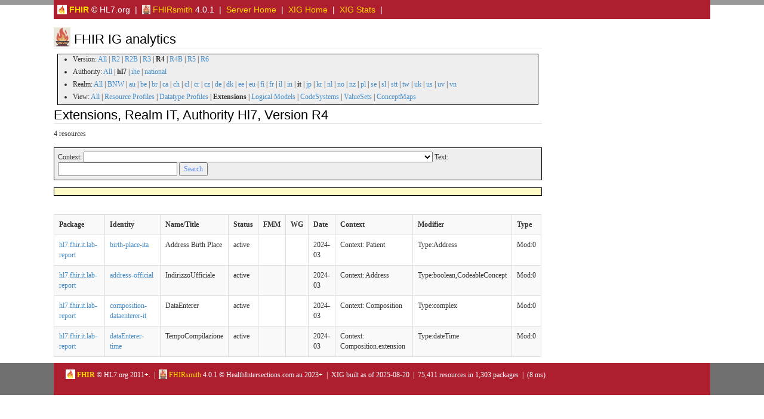

--- FILE ---
content_type: text/html; charset=utf-8
request_url: https://packages2.fhir.org/xig/?&ver=R4&realm=it&auth=hl7&type=ext
body_size: 24682
content:
<?xml version="1.0" encoding="UTF-8"?>

<html xml:lang="en" lang="en">
<head>
    <title>FHIRsmith: FHIR Resources</title>

  <meta charset="utf-8"/>
  <meta content="width=device-width, initial-scale=1.0" name="viewport"/>
  <meta content="http://hl7.org/fhir" name="author"/>
  <meta charset="utf-8" http-equiv="X-UA-Compatible" content="IE=edge" />

  <link rel="stylesheet" href="/fhir.css"/>


    <!-- Bootstrap core CSS -->
  <link rel="stylesheet" href="/assets/css/bootstrap.css"/>
  <link rel="stylesheet" href="/assets/css/bootstrap-fhir.css"/>

    <!-- Project extras -->
  <link rel="stylesheet" href="/assets/css/project.css"/>
  <link rel="stylesheet" href="/assets/css/pygments-manni.css"/>

    <!-- HTML5 shim and Respond.js IE8 support of HTML5 elements and media queries -->
    <!-- [if lt IE 9]>
    <script src="/assets/js/html5shiv.js"></script>
    <script src="/assets/js/respond.min.js"></script>
    <![endif] -->

    <!-- Favicons -->
  <link sizes="144x144" rel="apple-touch-icon-precomposed" href="/assets/ico/apple-touch-icon-144-precomposed.png"/>
  <link sizes="114x114" rel="apple-touch-icon-precomposed" href="/assets/ico/apple-touch-icon-114-precomposed.png"/>
  <link sizes="72x72" rel="apple-touch-icon-precomposed" href="/assets/ico/apple-touch-icon-72-precomposed.png"/>
  <link rel="apple-touch-icon-precomposed" href="/assets/ico/apple-touch-icon-57-precomposed.png"/>
  <link rel="shortcut icon" href="/assets/ico/favicon.png"/>
<script type="text/javascript" src="/assets/js/json2.js"></script>
<script type="text/javascript" src="/assets/js/statuspage.js"></script>
<script type="text/javascript" src="/assets/js/jquery.min.js"></script>
<script type="text/javascript" src="/assets/js/jquery-ui.min.js"></script>
<link rel="stylesheet" href="/assets/css/jquery.ui.all.css">
<script type="text/javascript" src="/assets/js/jquery.ui.core.js"></script>
<script type="text/javascript" src="/assets/js/jquery.ui.widget.js"></script>
<script type="text/javascript" src="/assets/js/jquery.ui.mouse.js"></script>
<script type="text/javascript" src="/assets/js/jquery.ui.resizable.js"></script>
<script type="text/javascript" src="/assets/js/jquery.ui.draggable.js"></script>
<script type="text/javascript" src="/assets/js/jtip.js"></script>
<script type="text/javascript" src="/assets/js/jcookie.js"></script>
<script type="text/javascript" src="/assets/js/fhir-gw.js"></script>
</head>

<body>
  
	<div id="segment-navbar" class="segment">  <!-- segment-breadcrumb -->
		<div id="stripe"> </div>
		<div class="container">  <!-- container -->
		<div style="background-color: #ad1f2f; padding: 6px; color: white;">  <!-- container -->
  <a href="http://www.hl7.org/fhir" style="color: gold" title="Fast Healthcare Interoperability Resources - Home Page"><img border="0" src="/icon-fhir-16.png" style="vertical-align: text-bottom"/> <b>FHIR</b></a> &copy; HL7.org &nbsp;|&nbsp;
  <a href="https://github.com/HealthIntersections/FHIRsmith/blob/main/README.md" style="color: gold"><img border="0" src="/FHIRsmith16.png" style="vertical-align: text-bottom"/> FHIRsmith</a> 4.0.1 &nbsp;|&nbsp;
  <a href="/" style="color: gold"> Server Home</a> &nbsp;|&nbsp;
  <a href="/xig" style="color: gold">XIG Home</a>  &nbsp;|&nbsp;
  <a href="/xig/stats" style="color: gold">XIG Stats</a>  &nbsp;|&nbsp;
		</div>  <!-- /container -->
		</div>  <!-- /container -->
</div>

	<!-- /segment-breadcrumb -->

	<div id="segment-content" class="segment">  <!-- segment-content -->
	<div class="container">  <!-- container -->
            <div class="row">
            	<div class="inner-wrapper">
 <div class="col-9">

  <h2><img border="0" src="../FHIRsmith32.png" style="vertical-align: text-bottom"/> FHIR IG analytics</h2>


    <div class="control-panel mb-4 p-3 border rounded bg-light">
      <ul style="background-color: #eeeeee; border: 1px black solid; margin: 6px">
        <li>Version: <a href="/xig?auth=hl7&realm=it&type=ext&offset=0">All</a> | <a href="/xig?auth=hl7&realm=it&type=ext&offset=0&ver=R2">R2</a> | <a href="/xig?auth=hl7&realm=it&type=ext&offset=0&ver=R2B">R2B</a> | <a href="/xig?auth=hl7&realm=it&type=ext&offset=0&ver=R3">R3</a> | <b>R4</b> | <a href="/xig?auth=hl7&realm=it&type=ext&offset=0&ver=R4B">R4B</a> | <a href="/xig?auth=hl7&realm=it&type=ext&offset=0&ver=R5">R5</a> | <a href="/xig?auth=hl7&realm=it&type=ext&offset=0&ver=R6">R6</a></li>
        <li>Authority: <a href="/xig?ver=R4&realm=it&type=ext&offset=0">All</a> | <b>hl7</b> | <a href="/xig?ver=R4&realm=it&type=ext&offset=0&auth=ihe">ihe</a> | <a href="/xig?ver=R4&realm=it&type=ext&offset=0&auth=national">national</a></li>
        <li>Realm: <a href="/xig?ver=R4&auth=hl7&type=ext&offset=0">All</a> | <a href="/xig?ver=R4&auth=hl7&type=ext&offset=0&realm=BNW">BNW</a> | <a href="/xig?ver=R4&auth=hl7&type=ext&offset=0&realm=au">au</a> | <a href="/xig?ver=R4&auth=hl7&type=ext&offset=0&realm=be">be</a> | <a href="/xig?ver=R4&auth=hl7&type=ext&offset=0&realm=br">br</a> | <a href="/xig?ver=R4&auth=hl7&type=ext&offset=0&realm=ca">ca</a> | <a href="/xig?ver=R4&auth=hl7&type=ext&offset=0&realm=ch">ch</a> | <a href="/xig?ver=R4&auth=hl7&type=ext&offset=0&realm=cl">cl</a> | <a href="/xig?ver=R4&auth=hl7&type=ext&offset=0&realm=cr">cr</a> | <a href="/xig?ver=R4&auth=hl7&type=ext&offset=0&realm=cz">cz</a> | <a href="/xig?ver=R4&auth=hl7&type=ext&offset=0&realm=de">de</a> | <a href="/xig?ver=R4&auth=hl7&type=ext&offset=0&realm=dk">dk</a> | <a href="/xig?ver=R4&auth=hl7&type=ext&offset=0&realm=ee">ee</a> | <a href="/xig?ver=R4&auth=hl7&type=ext&offset=0&realm=eu">eu</a> | <a href="/xig?ver=R4&auth=hl7&type=ext&offset=0&realm=fi">fi</a> | <a href="/xig?ver=R4&auth=hl7&type=ext&offset=0&realm=fr">fr</a> | <a href="/xig?ver=R4&auth=hl7&type=ext&offset=0&realm=il">il</a> | <a href="/xig?ver=R4&auth=hl7&type=ext&offset=0&realm=in">in</a> | <b>it</b> | <a href="/xig?ver=R4&auth=hl7&type=ext&offset=0&realm=jp">jp</a> | <a href="/xig?ver=R4&auth=hl7&type=ext&offset=0&realm=kr">kr</a> | <a href="/xig?ver=R4&auth=hl7&type=ext&offset=0&realm=nl">nl</a> | <a href="/xig?ver=R4&auth=hl7&type=ext&offset=0&realm=no">no</a> | <a href="/xig?ver=R4&auth=hl7&type=ext&offset=0&realm=nz">nz</a> | <a href="/xig?ver=R4&auth=hl7&type=ext&offset=0&realm=pl">pl</a> | <a href="/xig?ver=R4&auth=hl7&type=ext&offset=0&realm=se">se</a> | <a href="/xig?ver=R4&auth=hl7&type=ext&offset=0&realm=sl">sl</a> | <a href="/xig?ver=R4&auth=hl7&type=ext&offset=0&realm=stt">stt</a> | <a href="/xig?ver=R4&auth=hl7&type=ext&offset=0&realm=tw">tw</a> | <a href="/xig?ver=R4&auth=hl7&type=ext&offset=0&realm=uk">uk</a> | <a href="/xig?ver=R4&auth=hl7&type=ext&offset=0&realm=us">us</a> | <a href="/xig?ver=R4&auth=hl7&type=ext&offset=0&realm=uv">uv</a> | <a href="/xig?ver=R4&auth=hl7&type=ext&offset=0&realm=vn">vn</a></li>
        <li>View: <a href="/xig?ver=R4&auth=hl7&realm=it&offset=0">All</a> | <a href="/xig?ver=R4&auth=hl7&realm=it&offset=0&type=rp">Resource Profiles</a> | <a href="/xig?ver=R4&auth=hl7&realm=it&offset=0&type=dp">Datatype Profiles</a> | <b>Extensions</b> | <a href="/xig?ver=R4&auth=hl7&realm=it&offset=0&type=lm">Logical Models</a> | <a href="/xig?ver=R4&auth=hl7&realm=it&offset=0&type=cs">CodeSystems</a> | <a href="/xig?ver=R4&auth=hl7&realm=it&offset=0&type=vs">ValueSets</a> | <a href="/xig?ver=R4&auth=hl7&realm=it&offset=0&type=cm">ConceptMaps</a></li>
      </ul>
    </div>
  <h2>Extensions, Realm IT, Authority Hl7, Version R4</h2><p>4 resources</p><form method="GET" action="" style="background-color: #eeeeee; border: 1px black solid; padding: 6px; font-size: 12px; font-family: verdana;"><input type="hidden" name="ver" value="R4"/><input type="hidden" name="realm" value="it"/><input type="hidden" name="auth" value="hl7"/><input type="hidden" name="type" value="ext"/>Context: <select name="rt" size="1"><option value="" selected="true"></option><option value="*">*</option><option value="Account">Account</option><option value="ActivityDefinition">ActivityDefinition</option><option value="ActorDefinition">ActorDefinition</option><option value="Address">Address</option><option value="AdministrableProductDefinition">AdministrableProductDefinition</option><option value="AdverseEvent">AdverseEvent</option><option value="Age">Age</option><option value="AllergyIntolerance">AllergyIntolerance</option><option value="Annotation">Annotation</option><option value="Appointment">Appointment</option><option value="AppointmentResponse">AppointmentResponse</option><option value="ArtifactAssessment">ArtifactAssessment</option><option value="Attachment">Attachment</option><option value="AuditEvent">AuditEvent</option><option value="BackboneElement">BackboneElement</option><option value="Base">Base</option><option value="Basic">Basic</option><option value="Binary">Binary</option><option value="BiologicallyDerivedProduct">BiologicallyDerivedProduct</option><option value="Biosample">Biosample</option><option value="BodySite">BodySite</option><option value="BodyStructure">BodyStructure</option><option value="Bundle">Bundle</option><option value="CanonicalResource">CanonicalResource</option><option value="CapabilityStatement">CapabilityStatement</option><option value="CarePlan">CarePlan</option><option value="CareTeam">CareTeam</option><option value="CatalogEntry">CatalogEntry</option><option value="ChargeItem">ChargeItem</option><option value="ChargeItemDefinition">ChargeItemDefinition</option><option value="Citation">Citation</option><option value="Claim">Claim</option><option value="ClaimResponse">ClaimResponse</option><option value="ClinicalImpression">ClinicalImpression</option><option value="ClinicalUseDefinition">ClinicalUseDefinition</option><option value="Code">Code</option><option value="CodeSystem">CodeSystem</option><option value="CodeableConcept">CodeableConcept</option><option value="Coding">Coding</option><option value="Communication">Communication</option><option value="CommunicationRequest">CommunicationRequest</option><option value="CompartmentDefinition">CompartmentDefinition</option><option value="Composition">Composition</option><option value="ConceptMap">ConceptMap</option><option value="Condition">Condition</option><option value="ConditionDefinition">ConditionDefinition</option><option value="Consent">Consent</option><option value="ContactDetail">ContactDetail</option><option value="ContactPoint">ContactPoint</option><option value="Contract">Contract</option><option value="Count">Count</option><option value="Coverage">Coverage</option><option value="CoverageEligibilityRequest">CoverageEligibilityRequest</option><option value="CoverageEligibilityResponse">CoverageEligibilityResponse</option><option value="DataRequirement">DataRequirement</option><option value="DateTime">DateTime</option><option value="DetectedIssue">DetectedIssue</option><option value="Device">Device</option><option value="DeviceDefinition">DeviceDefinition</option><option value="DeviceDispense">DeviceDispense</option><option value="DeviceMetric">DeviceMetric</option><option value="DeviceRequest">DeviceRequest</option><option value="DeviceUsage">DeviceUsage</option><option value="DeviceUseStatement">DeviceUseStatement</option><option value="DiagnosticReport">DiagnosticReport</option><option value="Distance">Distance</option><option value="DocumentManifest">DocumentManifest</option><option value="DocumentReference">DocumentReference</option><option value="DomainResource">DomainResource</option><option value="Dosage">Dosage</option><option value="Duration">Duration</option><option value="Element">Element</option><option value="ElementDefinition">ElementDefinition</option><option value="Encounter">Encounter</option><option value="EncounterHistory">EncounterHistory</option><option value="Endpoint">Endpoint</option><option value="EnrollmentRequest">EnrollmentRequest</option><option value="EnrollmentResponse">EnrollmentResponse</option><option value="EpisodeOfCare">EpisodeOfCare</option><option value="Evdence">Evdence</option><option value="EventDefinition">EventDefinition</option><option value="Evidence">Evidence</option><option value="EvidenceReport">EvidenceReport</option><option value="EvidenceVariable">EvidenceVariable</option><option value="ExampleScenario">ExampleScenario</option><option value="ExplanationOfBenefit">ExplanationOfBenefit</option><option value="Expression">Expression</option><option value="ExtendedContactDetail">ExtendedContactDetail</option><option value="Extension">Extension</option><option value="FamilyMemberHistory">FamilyMemberHistory</option><option value="Flag">Flag</option><option value="Goal">Goal</option><option value="GraphDefinition">GraphDefinition</option><option value="Group">Group</option><option value="GuidanceResponse">GuidanceResponse</option><option value="HealthcareService">HealthcareService</option><option value="HumanName">HumanName</option><option value="ILCoreDeviceDispense">ILCoreDeviceDispense</option><option value="Identifier">Identifier</option><option value="ImagingStudy">ImagingStudy</option><option value="Immunization">Immunization</option><option value="ImmunizationEvaluation">ImmunizationEvaluation</option><option value="ImmunizationRecommendation">ImmunizationRecommendation</option><option value="ImplementationGuide">ImplementationGuide</option><option value="Ingredient">Ingredient</option><option value="InsurancePlan">InsurancePlan</option><option value="InventoryReport">InventoryReport</option><option value="Invoice">Invoice</option><option value="Library">Library</option><option value="Linkage">Linkage</option><option value="List">List</option><option value="Location">Location</option><option value="ManufacturedItemDefinition">ManufacturedItemDefinition</option><option value="Measure">Measure</option><option value="MeasureReport">MeasureReport</option><option value="Media">Media</option><option value="Medication">Medication</option><option value="MedicationAdministration">MedicationAdministration</option><option value="MedicationDispense">MedicationDispense</option><option value="MedicationKnowledge">MedicationKnowledge</option><option value="MedicationRequest">MedicationRequest</option><option value="MedicationStatement">MedicationStatement</option><option value="MedicationUse">MedicationUse</option><option value="MedicinalProductDefinition">MedicinalProductDefinition</option><option value="MessageDefinition">MessageDefinition</option><option value="MessageHeader">MessageHeader</option><option value="Meta">Meta</option><option value="MetadataResource">MetadataResource</option><option value="MolecularSequence">MolecularSequence</option><option value="Money">Money</option><option value="NamingSystem">NamingSystem</option><option value="Narrative">Narrative</option><option value="NutritionIntake">NutritionIntake</option><option value="NutritionOrder">NutritionOrder</option><option value="NutritionProduct">NutritionProduct</option><option value="Observation">Observation</option><option value="ObservationDefinition">ObservationDefinition</option><option value="OperationDefinition">OperationDefinition</option><option value="OperationOutcome">OperationOutcome</option><option value="Organization">Organization</option><option value="OrganizationAffiliation">OrganizationAffiliation</option><option value="PackageProductDefinition">PackageProductDefinition</option><option value="PackagedProductDefinition">PackagedProductDefinition</option><option value="ParameterDefinition">ParameterDefinition</option><option value="Parameters">Parameters</option><option value="Patient">Patient</option><option value="PaymentNotice">PaymentNotice</option><option value="PaymentReconciliation">PaymentReconciliation</option><option value="Period">Period</option><option value="Permission">Permission</option><option value="Person">Person</option><option value="PlanDefinition">PlanDefinition</option><option value="Practitioner">Practitioner</option><option value="PractitionerRole">PractitionerRole</option><option value="Practtioner">Practtioner</option><option value="Procedure">Procedure</option><option value="ProcedureRequest">ProcedureRequest</option><option value="ProductShelfLife">ProductShelfLife</option><option value="Provenance">Provenance</option><option value="Quantity">Quantity</option><option value="Questionnaire">Questionnaire</option><option value="QuestionnaireResponse">QuestionnaireResponse</option><option value="Range">Range</option><option value="Ratio">Ratio</option><option value="Reference">Reference</option><option value="ReferralRequest">ReferralRequest</option><option value="RegulatedAuthorization">RegulatedAuthorization</option><option value="RelatedArtifact">RelatedArtifact</option><option value="RelatedPerson">RelatedPerson</option><option value="Request">Request</option><option value="RequestGroup">RequestGroup</option><option value="RequestOrchestration">RequestOrchestration</option><option value="Requirements">Requirements</option><option value="Requirements or Requirements">Requirements or Requirements</option><option value="ResearchStudy">ResearchStudy</option><option value="ResearchSubject">ResearchSubject</option><option value="Resource">Resource</option><option value="RiskAssessment">RiskAssessment</option><option value="SampledData">SampledData</option><option value="Schedule">Schedule</option><option value="SearchParameter">SearchParameter</option><option value="ServiceReqeust">ServiceReqeust</option><option value="ServiceRequest">ServiceRequest</option><option value="ServiceRequest,Organization,PractionerRole">ServiceRequest,Organization,PractionerRole</option><option value="ServiceRequest,Organization,Practitioner,PractitionerRole,Communicaiton,Group,Binary,Consent, DocumentReference ">ServiceRequest,Organization,Practitioner,PractitionerRole,Communicaiton,Group,Binary,Consent, DocumentReference </option><option value="ServiceRequest,PractionerRole, Practitioner,Organization">ServiceRequest,PractionerRole, Practitioner,Organization</option><option value="Signature">Signature</option><option value="Slot">Slot</option><option value="Specimen">Specimen</option><option value="SpecimenDefinition">SpecimenDefinition</option><option value="StructureDefinition">StructureDefinition</option><option value="StructureMap">StructureMap</option><option value="Subscription">Subscription</option><option value="SubscriptionStatus">SubscriptionStatus</option><option value="SubscriptionTopic">SubscriptionTopic</option><option value="Substance">Substance</option><option value="SubstanceDefinition">SubstanceDefinition</option><option value="SupplyDelivery">SupplyDelivery</option><option value="SupplyRequest">SupplyRequest</option><option value="Task">Task</option><option value="TerminologyCapabilities">TerminologyCapabilities</option><option value="TestReport">TestReport</option><option value="TestScript">TestScript</option><option value="Timing">Timing</option><option value="TriggerDefinition">TriggerDefinition</option><option value="ValueSet">ValueSet</option><option value="VerificationResult">VerificationResult</option><option value="VisionPrescription">VisionPrescription</option><option value="canonical">canonical</option><option value="code">code</option><option value="date">date</option><option value="dateTime">dateTime</option><option value="decimal">decimal</option><option value="encounter">encounter</option><option value="http:&#x2F;&#x2F;healthpei">http:&#x2F;&#x2F;healthpei</option><option value="http:&#x2F;&#x2F;hl7">http:&#x2F;&#x2F;hl7</option><option value="http:&#x2F;&#x2F;ontariohealth">http:&#x2F;&#x2F;ontariohealth</option><option value="https:&#x2F;&#x2F;euvabeco">https:&#x2F;&#x2F;euvabeco</option><option value="https:&#x2F;&#x2F;fhir">https:&#x2F;&#x2F;fhir</option><option value="https:&#x2F;&#x2F;health">https:&#x2F;&#x2F;health</option><option value="https:&#x2F;&#x2F;hl7">https:&#x2F;&#x2F;hl7</option><option value="https:&#x2F;&#x2F;hl7chile">https:&#x2F;&#x2F;hl7chile</option><option value="https:&#x2F;&#x2F;nrces">https:&#x2F;&#x2F;nrces</option><option value="instant">instant</option><option value="integer">integer</option><option value="markdown">markdown</option><option value="string">string</option><option value="time">time</option><option value="uri">uri</option><option value="url">url</option></select> Text: <input type="text" name="text" value="" class="" style="width: 200px;"/> <input type="submit" value="Search" style="color:rgb(89, 137, 241)"/></form><div style="background-color:rgb(254, 250, 198); border: 1px black solid; padding: 6px; font-size: 12px; font-family: verdana;"></div><p>&nbsp;</p><!-- SQL Query: 
    SELECT 
      ResourceKey, ResourceType, Type, Kind, Description, PackageKey,
      Realm, Authority, R2, R2B, R3, R4, R4B, R5, R6,
      Id, Url, Version, Status, Date, Name, Title, Content,
      Supplements, Details, FMM, WG, StandardsStatus, Web
    FROM Resources
    WHERE 1=1
   AND realm = ? AND authority = ? AND R4 = 1 AND ResourceType = 'StructureDefinition' AND Type = 'Extension' ORDER BY ResourceType, Type, Description LIMIT ? OFFSET ? --><!-- Parameters: ["it","hl7",200,0] --><table class="table table-striped table-bordered"><tr><th>Package</th><th>Identity</th><th>Name/Title</th><th>Status</th><th>FMM</th><th>WG</th><th>Date</th><th>Context</th><th>Modifier</th><th>Type</th></tr><tr><td><a href="http:&#x2F;&#x2F;hl7.it&#x2F;fhir&#x2F;lab-report&#x2F;0.2.0" target="_blank">hl7.fhir.it.lab-report</a></td><td><a href="/xig/resource/hl7.fhir.it.lab-report%7C0.2.0/StructureDefinition/birth-place-ita">birth-place-ita</a></td><td>Address Birth Place</td><td>active</td><td></td><td></td><td>2024-03</td><td>Context: Patient</td><td>Type:Address</td><td>Mod:0</td></tr><tr><td><a href="http:&#x2F;&#x2F;hl7.it&#x2F;fhir&#x2F;lab-report&#x2F;0.2.0" target="_blank">hl7.fhir.it.lab-report</a></td><td><a href="/xig/resource/hl7.fhir.it.lab-report%7C0.2.0/StructureDefinition/address-official">address-official</a></td><td>IndirizzoUfficiale</td><td>active</td><td></td><td></td><td>2024-03</td><td>Context: Address</td><td>Type:boolean,CodeableConcept</td><td>Mod:0</td></tr><tr><td><a href="http:&#x2F;&#x2F;hl7.it&#x2F;fhir&#x2F;lab-report&#x2F;0.2.0" target="_blank">hl7.fhir.it.lab-report</a></td><td><a href="/xig/resource/hl7.fhir.it.lab-report%7C0.2.0/StructureDefinition/composition-dataenterer-it">composition-dataenterer-it</a></td><td>DataEnterer</td><td>active</td><td></td><td></td><td>2024-03</td><td>Context: Composition</td><td>Type:complex</td><td>Mod:0</td></tr><tr><td><a href="http:&#x2F;&#x2F;hl7.it&#x2F;fhir&#x2F;lab-report&#x2F;0.2.0" target="_blank">hl7.fhir.it.lab-report</a></td><td><a href="/xig/resource/hl7.fhir.it.lab-report%7C0.2.0/StructureDefinition/dataEnterer-time">dataEnterer-time</a></td><td>TempoCompilazione</td><td>active</td><td></td><td></td><td>2024-03</td><td>Context: Composition.extension</td><td>Type:dateTime</td><td>Mod:0</td></tr></table>


 </div>


				</div>  <!-- /inner-wrapper -->
            </div>  <!-- /row -->
        </div>  <!-- /container -->
    </div>  <!-- /segment-content -->


	<div id="segment-footer" class="segment">  <!-- segment-footer -->
		<div class="container">  <!-- container -->
			<div class="inner-wrapper">
				<p>
                    <a href="http://www.hl7.org/fhir" style="color: gold" title="Fast Healthcare Interoperability Resources - Home Page"><img border="0" src="/icon-fhir-16.png" style="vertical-align: text-bottom"/> <b>FHIR</b></a> &copy; HL7.org 2011+.  &nbsp;|&nbsp;
                    <a href="https://github.com/HealthIntersections/FHIRsmith/blob/main/README.md" style="color: gold"><img border="0" src="/FHIRsmith16.png" style="vertical-align: text-bottom"/> FHIRsmith</a>  4.0.1  &copy; HealthIntersections.com.au 2023+ &nbsp;|&nbsp;
        XIG built as of 2025-08-20 &nbsp;|&nbsp; 75,411 resources in 1,303 packages &nbsp;|&nbsp; (8 ms)
        </p>
			</div>  <!-- /inner-wrapper -->
		</div>  <!-- /container -->
	</div>  <!-- /segment-footer -->


	<div id="segment-post-footer" class="segment hidden">  <!-- segment-post-footer -->
		<div class="container">  <!-- container -->
		</div>  <!-- /container -->
	</div>  <!-- /segment-post-footer -->





      <!-- JS and analytics only. -->
      <!-- Bootstrap core JavaScript
================================================== -->
  <!-- Placed at the end of the document so the pages load faster -->
<!-- <script src="/assets/js/jquery.js"/> -->
<script src="/assets/js/bootstrap.min.js"/>
<script src="/assets/js/respond.min.js"/>

<script src="/assets/js/fhir.js"/>

  <!-- Analytics Below
================================================== -->

</body>

</html>